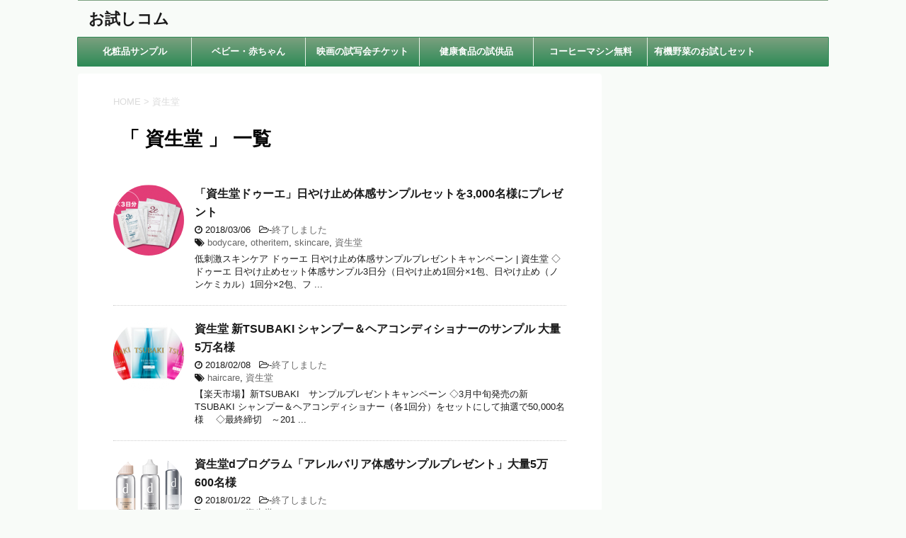

--- FILE ---
content_type: text/html; charset=UTF-8
request_url: http://otame4.com/tag/shiseido/
body_size: 18192
content:
<!DOCTYPE html>
<!--[if lt IE 7]>
<html class="ie6" lang="ja"> <![endif]-->
<!--[if IE 7]>
<html class="i7" lang="ja"> <![endif]-->
<!--[if IE 8]>
<html class="ie" lang="ja"> <![endif]-->
<!--[if gt IE 8]><!-->
<html lang="ja">
	<!--<![endif]-->
	<head prefix="og: http://ogp.me/ns# fb: http://ogp.me/ns/fb# article: http://ogp.me/ns/article#">
		<meta charset="UTF-8" >
		<meta name="viewport" content="width=device-width,initial-scale=1.0,user-scalable=no">
		<meta name="format-detection" content="telephone=no" >
		
					<meta name="robots" content="noindex,follow">
		
		<link rel="alternate" type="application/rss+xml" title="お試しコム RSS Feed" href="http://otame4.com/feed/" />
		<link rel="pingback" href="http://otame4.com/xmlrpc.php" >
		<!--[if lt IE 9]>
		<script src="http://css3-mediaqueries-js.googlecode.com/svn/trunk/css3-mediaqueries.js"></script>
		<script src="http://otame4.com/wp-content/themes/stingerplus2/js/html5shiv.js"></script>
		<![endif]-->
				<meta name='robots' content='max-image-preview:large' />
<title>資生堂 - お試しコム</title>
<link rel='dns-prefetch' href='//www.google.com' />
<link rel='dns-prefetch' href='//ajax.googleapis.com' />
<link rel='dns-prefetch' href='//fonts.googleapis.com' />
<script type="text/javascript">
window._wpemojiSettings = {"baseUrl":"https:\/\/s.w.org\/images\/core\/emoji\/14.0.0\/72x72\/","ext":".png","svgUrl":"https:\/\/s.w.org\/images\/core\/emoji\/14.0.0\/svg\/","svgExt":".svg","source":{"concatemoji":"http:\/\/otame4.com\/wp-includes\/js\/wp-emoji-release.min.js?ver=6.2.8"}};
/*! This file is auto-generated */
!function(e,a,t){var n,r,o,i=a.createElement("canvas"),p=i.getContext&&i.getContext("2d");function s(e,t){p.clearRect(0,0,i.width,i.height),p.fillText(e,0,0);e=i.toDataURL();return p.clearRect(0,0,i.width,i.height),p.fillText(t,0,0),e===i.toDataURL()}function c(e){var t=a.createElement("script");t.src=e,t.defer=t.type="text/javascript",a.getElementsByTagName("head")[0].appendChild(t)}for(o=Array("flag","emoji"),t.supports={everything:!0,everythingExceptFlag:!0},r=0;r<o.length;r++)t.supports[o[r]]=function(e){if(p&&p.fillText)switch(p.textBaseline="top",p.font="600 32px Arial",e){case"flag":return s("\ud83c\udff3\ufe0f\u200d\u26a7\ufe0f","\ud83c\udff3\ufe0f\u200b\u26a7\ufe0f")?!1:!s("\ud83c\uddfa\ud83c\uddf3","\ud83c\uddfa\u200b\ud83c\uddf3")&&!s("\ud83c\udff4\udb40\udc67\udb40\udc62\udb40\udc65\udb40\udc6e\udb40\udc67\udb40\udc7f","\ud83c\udff4\u200b\udb40\udc67\u200b\udb40\udc62\u200b\udb40\udc65\u200b\udb40\udc6e\u200b\udb40\udc67\u200b\udb40\udc7f");case"emoji":return!s("\ud83e\udef1\ud83c\udffb\u200d\ud83e\udef2\ud83c\udfff","\ud83e\udef1\ud83c\udffb\u200b\ud83e\udef2\ud83c\udfff")}return!1}(o[r]),t.supports.everything=t.supports.everything&&t.supports[o[r]],"flag"!==o[r]&&(t.supports.everythingExceptFlag=t.supports.everythingExceptFlag&&t.supports[o[r]]);t.supports.everythingExceptFlag=t.supports.everythingExceptFlag&&!t.supports.flag,t.DOMReady=!1,t.readyCallback=function(){t.DOMReady=!0},t.supports.everything||(n=function(){t.readyCallback()},a.addEventListener?(a.addEventListener("DOMContentLoaded",n,!1),e.addEventListener("load",n,!1)):(e.attachEvent("onload",n),a.attachEvent("onreadystatechange",function(){"complete"===a.readyState&&t.readyCallback()})),(e=t.source||{}).concatemoji?c(e.concatemoji):e.wpemoji&&e.twemoji&&(c(e.twemoji),c(e.wpemoji)))}(window,document,window._wpemojiSettings);
</script>
<style type="text/css">
img.wp-smiley,
img.emoji {
	display: inline !important;
	border: none !important;
	box-shadow: none !important;
	height: 1em !important;
	width: 1em !important;
	margin: 0 0.07em !important;
	vertical-align: -0.1em !important;
	background: none !important;
	padding: 0 !important;
}
</style>
	<link rel='stylesheet' id='wp-block-library-css' href='http://otame4.com/wp-includes/css/dist/block-library/style.min.css?ver=6.2.8' type='text/css' media='all' />
<link rel='stylesheet' id='classic-theme-styles-css' href='http://otame4.com/wp-includes/css/classic-themes.min.css?ver=6.2.8' type='text/css' media='all' />
<style id='global-styles-inline-css' type='text/css'>
body{--wp--preset--color--black: #000000;--wp--preset--color--cyan-bluish-gray: #abb8c3;--wp--preset--color--white: #ffffff;--wp--preset--color--pale-pink: #f78da7;--wp--preset--color--vivid-red: #cf2e2e;--wp--preset--color--luminous-vivid-orange: #ff6900;--wp--preset--color--luminous-vivid-amber: #fcb900;--wp--preset--color--light-green-cyan: #7bdcb5;--wp--preset--color--vivid-green-cyan: #00d084;--wp--preset--color--pale-cyan-blue: #8ed1fc;--wp--preset--color--vivid-cyan-blue: #0693e3;--wp--preset--color--vivid-purple: #9b51e0;--wp--preset--gradient--vivid-cyan-blue-to-vivid-purple: linear-gradient(135deg,rgba(6,147,227,1) 0%,rgb(155,81,224) 100%);--wp--preset--gradient--light-green-cyan-to-vivid-green-cyan: linear-gradient(135deg,rgb(122,220,180) 0%,rgb(0,208,130) 100%);--wp--preset--gradient--luminous-vivid-amber-to-luminous-vivid-orange: linear-gradient(135deg,rgba(252,185,0,1) 0%,rgba(255,105,0,1) 100%);--wp--preset--gradient--luminous-vivid-orange-to-vivid-red: linear-gradient(135deg,rgba(255,105,0,1) 0%,rgb(207,46,46) 100%);--wp--preset--gradient--very-light-gray-to-cyan-bluish-gray: linear-gradient(135deg,rgb(238,238,238) 0%,rgb(169,184,195) 100%);--wp--preset--gradient--cool-to-warm-spectrum: linear-gradient(135deg,rgb(74,234,220) 0%,rgb(151,120,209) 20%,rgb(207,42,186) 40%,rgb(238,44,130) 60%,rgb(251,105,98) 80%,rgb(254,248,76) 100%);--wp--preset--gradient--blush-light-purple: linear-gradient(135deg,rgb(255,206,236) 0%,rgb(152,150,240) 100%);--wp--preset--gradient--blush-bordeaux: linear-gradient(135deg,rgb(254,205,165) 0%,rgb(254,45,45) 50%,rgb(107,0,62) 100%);--wp--preset--gradient--luminous-dusk: linear-gradient(135deg,rgb(255,203,112) 0%,rgb(199,81,192) 50%,rgb(65,88,208) 100%);--wp--preset--gradient--pale-ocean: linear-gradient(135deg,rgb(255,245,203) 0%,rgb(182,227,212) 50%,rgb(51,167,181) 100%);--wp--preset--gradient--electric-grass: linear-gradient(135deg,rgb(202,248,128) 0%,rgb(113,206,126) 100%);--wp--preset--gradient--midnight: linear-gradient(135deg,rgb(2,3,129) 0%,rgb(40,116,252) 100%);--wp--preset--duotone--dark-grayscale: url('#wp-duotone-dark-grayscale');--wp--preset--duotone--grayscale: url('#wp-duotone-grayscale');--wp--preset--duotone--purple-yellow: url('#wp-duotone-purple-yellow');--wp--preset--duotone--blue-red: url('#wp-duotone-blue-red');--wp--preset--duotone--midnight: url('#wp-duotone-midnight');--wp--preset--duotone--magenta-yellow: url('#wp-duotone-magenta-yellow');--wp--preset--duotone--purple-green: url('#wp-duotone-purple-green');--wp--preset--duotone--blue-orange: url('#wp-duotone-blue-orange');--wp--preset--font-size--small: 13px;--wp--preset--font-size--medium: 20px;--wp--preset--font-size--large: 36px;--wp--preset--font-size--x-large: 42px;--wp--preset--spacing--20: 0.44rem;--wp--preset--spacing--30: 0.67rem;--wp--preset--spacing--40: 1rem;--wp--preset--spacing--50: 1.5rem;--wp--preset--spacing--60: 2.25rem;--wp--preset--spacing--70: 3.38rem;--wp--preset--spacing--80: 5.06rem;--wp--preset--shadow--natural: 6px 6px 9px rgba(0, 0, 0, 0.2);--wp--preset--shadow--deep: 12px 12px 50px rgba(0, 0, 0, 0.4);--wp--preset--shadow--sharp: 6px 6px 0px rgba(0, 0, 0, 0.2);--wp--preset--shadow--outlined: 6px 6px 0px -3px rgba(255, 255, 255, 1), 6px 6px rgba(0, 0, 0, 1);--wp--preset--shadow--crisp: 6px 6px 0px rgba(0, 0, 0, 1);}:where(.is-layout-flex){gap: 0.5em;}body .is-layout-flow > .alignleft{float: left;margin-inline-start: 0;margin-inline-end: 2em;}body .is-layout-flow > .alignright{float: right;margin-inline-start: 2em;margin-inline-end: 0;}body .is-layout-flow > .aligncenter{margin-left: auto !important;margin-right: auto !important;}body .is-layout-constrained > .alignleft{float: left;margin-inline-start: 0;margin-inline-end: 2em;}body .is-layout-constrained > .alignright{float: right;margin-inline-start: 2em;margin-inline-end: 0;}body .is-layout-constrained > .aligncenter{margin-left: auto !important;margin-right: auto !important;}body .is-layout-constrained > :where(:not(.alignleft):not(.alignright):not(.alignfull)){max-width: var(--wp--style--global--content-size);margin-left: auto !important;margin-right: auto !important;}body .is-layout-constrained > .alignwide{max-width: var(--wp--style--global--wide-size);}body .is-layout-flex{display: flex;}body .is-layout-flex{flex-wrap: wrap;align-items: center;}body .is-layout-flex > *{margin: 0;}:where(.wp-block-columns.is-layout-flex){gap: 2em;}.has-black-color{color: var(--wp--preset--color--black) !important;}.has-cyan-bluish-gray-color{color: var(--wp--preset--color--cyan-bluish-gray) !important;}.has-white-color{color: var(--wp--preset--color--white) !important;}.has-pale-pink-color{color: var(--wp--preset--color--pale-pink) !important;}.has-vivid-red-color{color: var(--wp--preset--color--vivid-red) !important;}.has-luminous-vivid-orange-color{color: var(--wp--preset--color--luminous-vivid-orange) !important;}.has-luminous-vivid-amber-color{color: var(--wp--preset--color--luminous-vivid-amber) !important;}.has-light-green-cyan-color{color: var(--wp--preset--color--light-green-cyan) !important;}.has-vivid-green-cyan-color{color: var(--wp--preset--color--vivid-green-cyan) !important;}.has-pale-cyan-blue-color{color: var(--wp--preset--color--pale-cyan-blue) !important;}.has-vivid-cyan-blue-color{color: var(--wp--preset--color--vivid-cyan-blue) !important;}.has-vivid-purple-color{color: var(--wp--preset--color--vivid-purple) !important;}.has-black-background-color{background-color: var(--wp--preset--color--black) !important;}.has-cyan-bluish-gray-background-color{background-color: var(--wp--preset--color--cyan-bluish-gray) !important;}.has-white-background-color{background-color: var(--wp--preset--color--white) !important;}.has-pale-pink-background-color{background-color: var(--wp--preset--color--pale-pink) !important;}.has-vivid-red-background-color{background-color: var(--wp--preset--color--vivid-red) !important;}.has-luminous-vivid-orange-background-color{background-color: var(--wp--preset--color--luminous-vivid-orange) !important;}.has-luminous-vivid-amber-background-color{background-color: var(--wp--preset--color--luminous-vivid-amber) !important;}.has-light-green-cyan-background-color{background-color: var(--wp--preset--color--light-green-cyan) !important;}.has-vivid-green-cyan-background-color{background-color: var(--wp--preset--color--vivid-green-cyan) !important;}.has-pale-cyan-blue-background-color{background-color: var(--wp--preset--color--pale-cyan-blue) !important;}.has-vivid-cyan-blue-background-color{background-color: var(--wp--preset--color--vivid-cyan-blue) !important;}.has-vivid-purple-background-color{background-color: var(--wp--preset--color--vivid-purple) !important;}.has-black-border-color{border-color: var(--wp--preset--color--black) !important;}.has-cyan-bluish-gray-border-color{border-color: var(--wp--preset--color--cyan-bluish-gray) !important;}.has-white-border-color{border-color: var(--wp--preset--color--white) !important;}.has-pale-pink-border-color{border-color: var(--wp--preset--color--pale-pink) !important;}.has-vivid-red-border-color{border-color: var(--wp--preset--color--vivid-red) !important;}.has-luminous-vivid-orange-border-color{border-color: var(--wp--preset--color--luminous-vivid-orange) !important;}.has-luminous-vivid-amber-border-color{border-color: var(--wp--preset--color--luminous-vivid-amber) !important;}.has-light-green-cyan-border-color{border-color: var(--wp--preset--color--light-green-cyan) !important;}.has-vivid-green-cyan-border-color{border-color: var(--wp--preset--color--vivid-green-cyan) !important;}.has-pale-cyan-blue-border-color{border-color: var(--wp--preset--color--pale-cyan-blue) !important;}.has-vivid-cyan-blue-border-color{border-color: var(--wp--preset--color--vivid-cyan-blue) !important;}.has-vivid-purple-border-color{border-color: var(--wp--preset--color--vivid-purple) !important;}.has-vivid-cyan-blue-to-vivid-purple-gradient-background{background: var(--wp--preset--gradient--vivid-cyan-blue-to-vivid-purple) !important;}.has-light-green-cyan-to-vivid-green-cyan-gradient-background{background: var(--wp--preset--gradient--light-green-cyan-to-vivid-green-cyan) !important;}.has-luminous-vivid-amber-to-luminous-vivid-orange-gradient-background{background: var(--wp--preset--gradient--luminous-vivid-amber-to-luminous-vivid-orange) !important;}.has-luminous-vivid-orange-to-vivid-red-gradient-background{background: var(--wp--preset--gradient--luminous-vivid-orange-to-vivid-red) !important;}.has-very-light-gray-to-cyan-bluish-gray-gradient-background{background: var(--wp--preset--gradient--very-light-gray-to-cyan-bluish-gray) !important;}.has-cool-to-warm-spectrum-gradient-background{background: var(--wp--preset--gradient--cool-to-warm-spectrum) !important;}.has-blush-light-purple-gradient-background{background: var(--wp--preset--gradient--blush-light-purple) !important;}.has-blush-bordeaux-gradient-background{background: var(--wp--preset--gradient--blush-bordeaux) !important;}.has-luminous-dusk-gradient-background{background: var(--wp--preset--gradient--luminous-dusk) !important;}.has-pale-ocean-gradient-background{background: var(--wp--preset--gradient--pale-ocean) !important;}.has-electric-grass-gradient-background{background: var(--wp--preset--gradient--electric-grass) !important;}.has-midnight-gradient-background{background: var(--wp--preset--gradient--midnight) !important;}.has-small-font-size{font-size: var(--wp--preset--font-size--small) !important;}.has-medium-font-size{font-size: var(--wp--preset--font-size--medium) !important;}.has-large-font-size{font-size: var(--wp--preset--font-size--large) !important;}.has-x-large-font-size{font-size: var(--wp--preset--font-size--x-large) !important;}
.wp-block-navigation a:where(:not(.wp-element-button)){color: inherit;}
:where(.wp-block-columns.is-layout-flex){gap: 2em;}
.wp-block-pullquote{font-size: 1.5em;line-height: 1.6;}
</style>
<link rel='stylesheet' id='contact-form-7-css' href='http://otame4.com/wp-content/plugins/contact-form-7/includes/css/styles.css?ver=5.7.5.1' type='text/css' media='all' />
<link rel='stylesheet' id='toc-screen-css' href='http://otame4.com/wp-content/plugins/table-of-contents-plus/screen.min.css?ver=2302' type='text/css' media='all' />
<style id='toc-screen-inline-css' type='text/css'>
div#toc_container ul li {font-size: 100%;}
</style>
<link rel='stylesheet' id='parent-style-css' href='http://otame4.com/wp-content/themes/stingerplus2/style.css?ver=6.2.8' type='text/css' media='all' />
<link rel='stylesheet' id='fonts-googleapis-montserrat-css' href='https://fonts.googleapis.com/css?family=Montserrat%3A400&#038;ver=6.2.8' type='text/css' media='all' />
<link rel='stylesheet' id='fonts-googleapis-custom-css' href='https://fonts.googleapis.com/css?family=PT+Sans+Caption&#038;ver=6.2.8' type='text/css' media='all' />
<link rel='stylesheet' id='normalize-css' href='http://otame4.com/wp-content/themes/stingerplus2/css/normalize.css?ver=1.5.9' type='text/css' media='all' />
<link rel='stylesheet' id='font-awesome-css' href='http://otame4.com/wp-content/themes/stingerplus2/css/fontawesome/css/font-awesome.min.css?ver=4.7.0' type='text/css' media='all' />
<link rel='stylesheet' id='style-css' href='http://otame4.com/wp-content/themes/stingerplus2-child/style.css?ver=6.2.8' type='text/css' media='all' />
<link rel='stylesheet' id='single2-css' href='http://otame4.com/wp-content/themes/stingerplus2/st-kanricss.php' type='text/css' media='all' />
<script type='text/javascript' src='//ajax.googleapis.com/ajax/libs/jquery/1.11.3/jquery.min.js?ver=1.11.3' id='jquery-js'></script>
<script type='text/javascript' src='http://otame4.com/wp-content/plugins/google-analyticator/external-tracking.min.js?ver=6.5.7' id='ga-external-tracking-js'></script>
<link rel="https://api.w.org/" href="http://otame4.com/wp-json/" /><link rel="alternate" type="application/json" href="http://otame4.com/wp-json/wp/v2/tags/43" />		<style type="text/css">
			
/*グループ1
------------------------------------------------------------*/



/*縦一行目のセル*/
table tr td:first-child {
			}

/*横一行目のセル*/
table tr:first-child {
			}



/*TOC+*/
#toc_container {
	
	}



/*マル数字olタグ*/


.post .maruno ol li:before {
		}

/*チェックulタグ*/


.post .maruck ul li:before {
		}

/*Webアイコン*/





/*スライドショー矢印非表示*/

/*サイト上部のボーダー色*/
			#headbox {
			border-top: 1px solid #7ba07f;
		}
	
/*ヘッダーの背景色*/
		#headbox {
							background-color: transparent;
							
					background: none;
										}

		
/*サイトの背景色*/

/*ヘッダー下からの背景色*/
#content-w {
                   
	}

/*メインコンテンツのテキスト色*/
.post > * {
	color: ;
}

input, textarea {
	color: #000;
}

/*メインコンテンツのリンク色*/

a, 
.no-thumbitiran h3 a, 
.no-thumbitiran h5 a {
	color: #00008b;
}
/*サイドのテキスト色*/
#side aside > *,
#side li.cat-item a,
#side aside .kanren .clearfix dd h5 a,
#side aside .kanren .clearfix dd p {
	color: ;
}

/*メインコンテンツの背景色*/
main {
	background: #ffffff;
}

/*メイン背景色の透過*/


/*ブログタイトル*/

header .sitename a {
	color: #1a1a1a;
}

/* メニュー */
nav li a {
	color: #1a1a1a;
}

/*ページトップ*/
#page-top a {
	background: #7ba07f;
}


/*キャプション */

header h1 {
	color: #1a1a1a;
}

header .descr {
	color: #1a1a1a;
}

/* アコーディオン */
#s-navi dt.trigger .op {
	background: #7ba07f;
	color: #e6f2e6;
}

/*アコーディオンメニュー内背景色*/
#s-navi dd.acordion_tree {
			background: #7ba07f;
	}

/*追加ボタン1*/
#s-navi dt.trigger .op-st {
			background: #7CB342;
				color: #8fc25a;
	}

/*追加ボタン2*/
#s-navi dt.trigger .op-st2 {
			background: #7CB342;
				color: #8fc25a;
	}

.acordion_tree li a {
	color: #1a1a1a;
}


/*スマホフッターメニュー*/
#st-footermenubox a {
	color: #000; 
}


/* サイド見出し */
aside h4 {
	color: #1a1a1a;
}

/* スマホメニュー文字 */
.acordion_tree ul.menu li a, 
.acordion_tree ul.menu li {
	color: #ffffff;
}

.acordion_tree ul.menu li {
	border-bottom-color: #ffffff;
}

/*グループ2
------------------------------------------------------------*/
/*Webフォント*/







/* 投稿日時・ぱんくず・タグ */
#breadcrumb, #breadcrumb div a, div#breadcrumb a, .blogbox p, .tagst, #breadcrumb ol li a, #breadcrumb ol li {
	color: #dbdbdb;
}

/* 記事タイトル */


	.entry-title, .post .entry-title {
		color: #000000;
					background-color: transparent;
						
				background: none;
						}


	.entry-title, .post .entry-title {
		padding-left:10px;
	}

	.entry-title, .post .entry-title {
		padding-top:5px;
		padding-bottom:5px;
	}





	.entry-title, .post .entry-title {
		padding-left:10px!important;
	}

	.entry-title, .post .entry-title {
		padding-top:5px!important;
		padding-bottom:5px!important;
	}

/* h2 */


	h2 {
		color: #ffffff;
					/*Other Browser*/
			background: #2e8b57;
			/* Android4.1 - 4.3 */
			background: url(""), -webkit-linear-gradient(top,  #2e8b57 0%,#2e8b57 100%);

			/* IE10+, FF16+, Chrome26+ */
			background: url(""), linear-gradient(to bottom,  #2e8b57 0%,#2e8b57 100%);
		
									border-top: 2px solid #2e8b57;
				border-bottom: 1px solid #2e8b57;
						}

	

	h2 {
		padding-left:20px!important;
	}

	h2 {
		padding-top:10px!important;
		padding-bottom:10px!important;
	}

/*h3小見出し*/


	.post h3:not(.rankh3):not(#reply-title) {
		color: #2e8b57;
		border-bottom-color: ;
	
		
		
					background-color: transparent;
			}


	.post h3:not(.rankh3):not(#reply-title) {
		padding-left:40px!important;
	}

	.post h3:not(.rankh3):not(#reply-title) {
		padding-top:10px!important;
		padding-bottom:10px!important;
	}

/*h4*/
    .post h4:not(.rankh4):not(.point) {
                color: #000000;
                    background-color: #f0f7e9;
            
            
            
                    padding-left:20px;
            
                    padding-top:10px;
            padding-bottom:10px;
            
            }
/* サイド見出し */
aside h4, #side aside h4 {
	color: #2e8b57;
}

/*h5*/
    .post h5:not(.rankh5):not(.point):not(.st-cardbox-t):not(.popular-t):not(.kanren-t) {
				color: #2e8b57;
					background-color: transparent;
			
			
			
			
					padding-top:10px!important;
			padding-bottom:10px!important;
			
			}

/* タグクラウド */
.tagcloud a {
	border-color: #2e8b57;
	color: #2e8b57;
}

/* NEW ENTRY & 関連記事 */
.post h4:not(.rankh4).point, 
.cat-itiran p.point,
.n-entry-t {
	border-bottom-color: #2e8b57;
}

.post h4:not(.rankh4) .point-in, 
.cat-itiran p.point .point-in,
.n-entry {
	background-color: #2e8b57;
	color: #ffffff;
}

/* カテゴリ */
.catname {
	background: #e6f2e6;
	color:#000000;
}

.post .st-catgroup a {
	color: #000000;
}

/*グループ4
------------------------------------------------------------*/
/* RSSボタン */
.rssbox a {
	background-color: #2e8b57;
}

/* SNSボタン */


.inyoumodoki, .post blockquote {
	background-color: #f3f3f3;
	border-left-color: #f3f3f3;
}

/*フリーボックスウィジェット
------------------------------------------------------------*/
/* ボックス */
.freebox {
	border-top-color: #7ba07f;
	background: #f0f7e9;
}

/* 見出し */
.p-entry-f {
	background: #7ba07f;
	color: #ffffff;
}

/* エリア内テキスト */

/*お知らせ
------------------------------------------------------------*/
/*お知らせバーの背景色*/
#topnews-box div.rss-bar {
			border-color: #7ba07f;
	}

#topnews-box div.rss-bar {
	color: #2e8b57;

	/*Other Browser*/
	background: #e6f2e6;
	/*For Old WebKit*/
	background: -webkit-linear-gradient( #e6f2e6 0%, #e6f2e6 100% );
	/*For Modern Browser*/
	background: linear-gradient( #e6f2e6 0%, #e6f2e6 100% );
}

/*お知らせ日付の文字色*/
#topnews-box dt {
	color: #2e8b57;
}

#topnews-box div dl dd a {
	color: #000000;
}

#topnews-box dd {
	border-bottom-color: #000000;
}

#topnews-box {
			background-color:transparent!important;
	}

/*追加カラー
------------------------------------------------------------*/
/*フッター*/
footer > *,
footer a,
#footer .copyr,  
#footer .copyr a, 
#footer .copy,  
#footer .copy a {
	}

footer .footermenust li {
	border-right-color:  !important;
}

/*フッター背景色*/
	#footer {
					background-color: transparent;
						
				background: none;
						            
           					max-width: 1030px; /*padding 15pxあり*/
			}

	
/*任意の人気記事
------------------------------------------------------------*/

.post .p-entry, #side .p-entry, .home-post .p-entry {
	background: #2e8b57;
	color: #ffffff;
}

.pop-box, .nowhits .pop-box, .nowhits-eye .pop-box {
	border-top-color: #2e8b57;
	background: #fffeed;
}

.kanren.pop-box .clearfix dd h5 a, 
.kanren.pop-box .clearfix dd p,
.kanren.pop-box .clearfix dd p a, 
.kanren.pop-box .clearfix dd p span, 
.kanren.pop-box .clearfix dd > *,
.kanren.pop-box h5 a, 
.kanren.pop-box div p,
.kanren.pop-box div p a, 
.kanren.pop-box div p span, 
.kanren.pop-box div > *
{
	color: !important;
}

	.poprank-no2, .poprank-no {
		display: none;
	}


/*ウィジェット問合せボタン*/

.st-formbtn {
	
	
			/*Other Browser*/
		background: #7ba07f;
	}

.st-formbtn .st-originalbtn-r {
	border-left-color: #ffffff;
}

a.st-formbtnlink {
	color: #ffffff;
}

/*ウィジェットオリジナルボタン*/

.st-originalbtn {
	
	
			/*Other Browser*/
		background: #7ba07f;
	}

.st-originalbtn .st-originalbtn-r {
	border-left-color: #ffffff;
}

a.st-originallink {
	color: #ffffff;
}

/*ミドルメニュー（ヘッダーメニュー連動）
------------------------------------------------------------*/
.st-middle-menu {
			color: #ffffff;
				/*Other Browser*/
		background: #2e8b57;
				border-top-color: #e6f2e6;
		border-left-color: #e6f2e6;
	}

.st-middle-menu .menu li a{
			color: #ffffff;
				border-bottom-color: #e6f2e6;
		border-right-color: #e6f2e6;
					font-weight:bold;
	}

/*固定ページサイドメニュー
------------------------------------------------------------*/
/*背景色*/
#sidebg {
	background: #e6f2e6;

	}


	/*liタグの階層*/
	#side aside .st-pagelists ul li:not(.sub-menu) {
					border-top-color: #2e8b57;
		
					border-left-color: #2e8b57;
			border-right-color: #2e8b57;
			}

	#side aside .st-pagelists ul .sub-menu li {
		border: none;
	}

	#side aside .st-pagelists ul li:last-child {
					border-bottom: 1px solid #2e8b57;
			}

	#side aside .st-pagelists ul .sub-menu li:first-child {
					border-top: 1px solid #2e8b57;
			}

	#side aside .st-pagelists ul li li:last-child {
		border: none;
	}

	#side aside .st-pagelists ul .sub-menu .sub-menu li {
		border: none;
	}
	
	#side aside .st-pagelists ul li a {
		color: #ffffff;
					/*Other Browser*/
			background: #2e8b57;
			/* Android4.1 - 4.3 */
			background: url(""), -webkit-linear-gradient(top,  #7ba07f 0%,#2e8b57 100%);

			/* IE10+, FF16+, Chrome26+ */
			background: url(""), linear-gradient(to bottom,  #7ba07f 0%,#2e8b57 100%);
	
			}

			#side aside .st-pagelists ul li a {
			font-weight:bold;
		}
		#side aside .st-pagelists ul li li a {
			font-weight:normal;
		}
	
	#side aside .st-pagelists .sub-menu a {
					border-bottom-color: #7ba07f;
				color: #7ba07f;
	}

	#side aside .st-pagelists .sub-menu .sub-menu li:last-child {
		border-bottom: 1px solid #7ba07f;
	}

	#side aside .st-pagelists .sub-menu li .sub-menu a,
	#side aside .st-pagelists .sub-menu li .sub-menu .sub-menu li a {
		color: #7ba07f;
	}



	#side aside .st-pagelists ul li a {
		padding-left:15px;
	}

	#side aside .st-pagelists ul li a {
		padding-top:8px;
		padding-bottom:8px;
	}

/*Webアイコン*/


/*コンタクトフォーム7送信ボタン*/
.wpcf7-submit {
	background: #2e8b57;
	color: #ffffff;
}

/* メイン画像背景色 */


/*media Queries タブレットサイズ（959px以下）
----------------------------------------------------*/
@media only screen and (max-width: 959px) {

	/*-- ここまで --*/
}

/*media Queries タブレットサイズ以下
----------------------------------------------------*/
@media only screen and (min-width: 600px) {

}

/*media Queries タブレットサイズ（600px～959px）のみで適応したいCSS -タブレットのみ
---------------------------------------------------------------------------------------------------*/
@media only screen and (min-width: 600px) and (max-width: 959px) {

	
/*-- ここまで --*/
}


/*media Queries PCサイズ
----------------------------------------------------*/
@media only screen and (min-width: 960px) {

	

	
	/*ヘッダーの背景色*/
	
	/*メインコンテンツのボーダー*/
	
	
	/* スライドショー横並び */
	
	/*wrapperに背景がある場合*/
	
	/*メニュー*/
	#st-menuwide {
			border-top-color: #2e8b57;
		border-bottom-color: #2e8b57;
				border-left-color: #2e8b57;
		border-right-color: #2e8b57;
	
			/*Other Browser*/
		background: #2e8b57;
		/* Android4.1 - 4.3 */
		background: url(""), -webkit-linear-gradient(top,  #7ba07f 0%,#2e8b57 100%);

		/* IE10+, FF16+, Chrome26+ */
		background: url(""), linear-gradient(to bottom,  #7ba07f 0%,#2e8b57 100%);
		}

	

	header .smanone ul.menu li, 
	header nav.st5 ul.menu  li,
	header nav.st5 ul.menu  li,
	header #st-menuwide div.menu li,
	header #st-menuwide nav.menu li
	{
			border-right-color: #e6f2e6;
		}

	header .smanone ul.menu li, 
	header nav.st5 ul.menu  li,
	header #st-menuwide div.menu li,
	header #st-menuwide nav.menu li {
		border-right-color: #e6f2e6;
	}

	header .smanone ul.menu li a, 
	header nav.st5 ul.menu  li a,
	header #st-menuwide div.menu li a,
	header #st-menuwide nav.menu li a {
		color: #ffffff;
	}

			header .smanone ul.menu li a, 
		header nav.st5 ul.menu  li a,
		header #st-menuwide div.menu li a,
		header #st-menuwide nav.menu li a  {
			font-weight:bold;
		}
		header .smanone ul.menu li li a, 
		header nav.st5 ul.menu  li li a,
		header #st-menuwide div.menu li a,
		header #st-menuwide nav.menu li a  {
			font-weight:normal;
		}
	
	header .smanone ul.menu li li a {
		background: #2e8b57;
		border-top-color: #2e8b57;

	}

	/*メニューの上下のパディング*/
		

	/*ヘッダーウィジェット*/
	header .headbox .textwidget {
		background: #f0f7e9;
		color: #000000;
	}

	/*ヘッダーの電話番号とリンク色*/
	.head-telno a, #header-r .footermenust a {
		color: #000000;
	}

	#header-r .footermenust li {
		border-right-color: #000000;
	}

	/*トップ用おすすめタイトル*/
	.nowhits .pop-box {
		border-top-color: #2e8b57;
	}

	/*記事エリアを広げる*/
	
	/*記事タイトル*/
	.entry-title, .post .entry-title {
		color: #000000;
							
			}

/*-- ここまで --*/
}
		</style>
		<link rel="shortcut icon" href="http://otame4.com/wp-content/uploads/2017/02/102611831fd5d068719359ff3c8cb53e.png" >
<link rel="apple-touch-icon-precomposed" href="http://otame4.com/wp-content/uploads/2017/02/102611831fd5d068719359ff3c8cb53e.png" />
<style type="text/css" id="custom-background-css">
body.custom-background { background-color: #f8fbf8; }
</style>
	<style type="text/css">.grecaptcha-badge{visibility:hidden;}</style><link rel="icon" href="http://otame4.com/wp-content/uploads/2016/06/cropped-a1620_000869_m-2-32x32.jpg" sizes="32x32" />
<link rel="icon" href="http://otame4.com/wp-content/uploads/2016/06/cropped-a1620_000869_m-2-192x192.jpg" sizes="192x192" />
<link rel="apple-touch-icon" href="http://otame4.com/wp-content/uploads/2016/06/cropped-a1620_000869_m-2-180x180.jpg" />
<meta name="msapplication-TileImage" content="http://otame4.com/wp-content/uploads/2016/06/cropped-a1620_000869_m-2-270x270.jpg" />
<!-- Google Analytics Tracking by Google Analyticator 6.5.7 -->
<script type="text/javascript">
    var analyticsFileTypes = [];
    var analyticsSnippet = 'disabled';
    var analyticsEventTracking = 'enabled';
</script>
<script type="text/javascript">
	(function(i,s,o,g,r,a,m){i['GoogleAnalyticsObject']=r;i[r]=i[r]||function(){
	(i[r].q=i[r].q||[]).push(arguments)},i[r].l=1*new Date();a=s.createElement(o),
	m=s.getElementsByTagName(o)[0];a.async=1;a.src=g;m.parentNode.insertBefore(a,m)
	})(window,document,'script','//www.google-analytics.com/analytics.js','ga');
	ga('create', 'UA-6583795-43', 'auto');
 
	ga('send', 'pageview');
</script>
						

		
<script src="//accaii.com/otame4/script.js" async></script><noscript><img src="//accaii.com/otame4/script?guid=on"></noscript>


<script async src="//pagead2.googlesyndication.com/pagead/js/adsbygoogle.js"></script>
<script>
     (adsbygoogle = window.adsbygoogle || []).push({
          google_ad_client: "ca-pub-9021227900091880",
          enable_page_level_ads: true
     });
</script>



<script type="text/javascript" language="javascript">
    var vc_pid = "884892496";
</script><script type="text/javascript" src="//aml.valuecommerce.com/vcdal.js" async></script>	</head>
	<body class="archive tag tag-shiseido tag-43 custom-background not-front-page" >
				<div id="st-ami">
				<div id="wrapper" class="">
				<div id="wrapper-in">
					<header id="">
						<div id="headbox-bg">
							<div class="clearfix" id="headbox">
										<nav id="s-navi" class="pcnone">
			<dl class="acordion">
				<dt class="trigger">
					<p><span class="op"><i class="fa fa-bars"></i></span></p>

				</dt>

				<dd class="acordion_tree">


										<div class="menu-header-container"><ul id="menu-header" class="menu"><li id="menu-item-1025" class="menu-item menu-item-type-post_type menu-item-object-page menu-item-has-children menu-item-1025"><a href="http://otame4.com/cosme/">化粧品サンプル</a>
<ul class="sub-menu">
	<li id="menu-item-2235" class="menu-item menu-item-type-post_type menu-item-object-page menu-item-2235"><a href="http://otame4.com/cosme/sample/">コスメサンプル</a></li>
	<li id="menu-item-2234" class="menu-item menu-item-type-post_type menu-item-object-page menu-item-2234"><a href="http://otame4.com/cosme/monitor/">化粧品モニター</a></li>
	<li id="menu-item-2233" class="menu-item menu-item-type-post_type menu-item-object-page menu-item-2233"><a href="http://otame4.com/cosme/trial/">コスメトライアル</a></li>
</ul>
</li>
<li id="menu-item-2236" class="menu-item menu-item-type-post_type menu-item-object-page menu-item-has-children menu-item-2236"><a href="http://otame4.com/baby/">ベビー・赤ちゃん</a>
<ul class="sub-menu">
	<li id="menu-item-2237" class="menu-item menu-item-type-post_type menu-item-object-page menu-item-2237"><a href="http://otame4.com/baby/diaper/">紙おむつのサンプル</a></li>
	<li id="menu-item-2238" class="menu-item menu-item-type-post_type menu-item-object-page menu-item-2238"><a href="http://otame4.com/baby/milk/">粉ミルクの試供品</a></li>
</ul>
</li>
<li id="menu-item-2244" class="menu-item menu-item-type-post_type menu-item-object-page menu-item-2244"><a href="http://otame4.com/preview-of-film/">映画の試写会チケット</a></li>
<li id="menu-item-2240" class="menu-item menu-item-type-post_type menu-item-object-page menu-item-has-children menu-item-2240"><a href="http://otame4.com/healthy-supplement/">健康食品の試供品</a>
<ul class="sub-menu">
	<li id="menu-item-2245" class="menu-item menu-item-type-post_type menu-item-object-page menu-item-2245"><a href="http://otame4.com/nyuyokuzai/">入浴剤のお試しサンプル</a></li>
</ul>
</li>
<li id="menu-item-2241" class="menu-item menu-item-type-post_type menu-item-object-page menu-item-has-children menu-item-2241"><a href="http://otame4.com/coffee-machine/">コーヒーマシン無料</a>
<ul class="sub-menu">
	<li id="menu-item-2239" class="menu-item menu-item-type-post_type menu-item-object-page menu-item-2239"><a href="http://otame4.com/nhk-english/">無料で英語・英会話</a></li>
</ul>
</li>
<li id="menu-item-2243" class="menu-item menu-item-type-post_type menu-item-object-page menu-item-has-children menu-item-2243"><a href="http://otame4.com/vegetables/">有機野菜のお試しセット</a>
<ul class="sub-menu">
	<li id="menu-item-2242" class="menu-item menu-item-type-post_type menu-item-object-page menu-item-2242"><a href="http://otame4.com/dinner-menu/">食材宅配お試しセット</a></li>
</ul>
</li>
</ul></div>					<div class="clear"></div>

				</dd>
			</dl>
		</nav>
										<div id="header-l">
											<!-- ロゴ又はブログ名 -->
						<p id="minih" class="sitename"><a href="http://otame4.com/">
									お試しコム							</a></p>
			
									</div><!-- /#header-l -->
								<div id="header-r" class="smanone">
																		
								</div><!-- /#header-r -->
							</div><!-- /#headbox-bg -->
						</div><!-- /#headbox clearfix -->
					
<div id="gazou-wide">
			<div id="st-menubox">
			<div id="st-menuwide">
				<nav class="smanone clearfix"><ul id="menu-header-1" class="menu"><li class="menu-item menu-item-type-post_type menu-item-object-page menu-item-has-children menu-item-1025"><a href="http://otame4.com/cosme/">化粧品サンプル</a>
<ul class="sub-menu">
	<li class="menu-item menu-item-type-post_type menu-item-object-page menu-item-2235"><a href="http://otame4.com/cosme/sample/">コスメサンプル</a></li>
	<li class="menu-item menu-item-type-post_type menu-item-object-page menu-item-2234"><a href="http://otame4.com/cosme/monitor/">化粧品モニター</a></li>
	<li class="menu-item menu-item-type-post_type menu-item-object-page menu-item-2233"><a href="http://otame4.com/cosme/trial/">コスメトライアル</a></li>
</ul>
</li>
<li class="menu-item menu-item-type-post_type menu-item-object-page menu-item-has-children menu-item-2236"><a href="http://otame4.com/baby/">ベビー・赤ちゃん</a>
<ul class="sub-menu">
	<li class="menu-item menu-item-type-post_type menu-item-object-page menu-item-2237"><a href="http://otame4.com/baby/diaper/">紙おむつのサンプル</a></li>
	<li class="menu-item menu-item-type-post_type menu-item-object-page menu-item-2238"><a href="http://otame4.com/baby/milk/">粉ミルクの試供品</a></li>
</ul>
</li>
<li class="menu-item menu-item-type-post_type menu-item-object-page menu-item-2244"><a href="http://otame4.com/preview-of-film/">映画の試写会チケット</a></li>
<li class="menu-item menu-item-type-post_type menu-item-object-page menu-item-has-children menu-item-2240"><a href="http://otame4.com/healthy-supplement/">健康食品の試供品</a>
<ul class="sub-menu">
	<li class="menu-item menu-item-type-post_type menu-item-object-page menu-item-2245"><a href="http://otame4.com/nyuyokuzai/">入浴剤のお試しサンプル</a></li>
</ul>
</li>
<li class="menu-item menu-item-type-post_type menu-item-object-page menu-item-has-children menu-item-2241"><a href="http://otame4.com/coffee-machine/">コーヒーマシン無料</a>
<ul class="sub-menu">
	<li class="menu-item menu-item-type-post_type menu-item-object-page menu-item-2239"><a href="http://otame4.com/nhk-english/">無料で英語・英会話</a></li>
</ul>
</li>
<li class="menu-item menu-item-type-post_type menu-item-object-page menu-item-has-children menu-item-2243"><a href="http://otame4.com/vegetables/">有機野菜のお試しセット</a>
<ul class="sub-menu">
	<li class="menu-item menu-item-type-post_type menu-item-object-page menu-item-2242"><a href="http://otame4.com/dinner-menu/">食材宅配お試しセット</a></li>
</ul>
</li>
</ul></nav>			</div>
		</div>
	</div>

					</header>
					<div id="content-w">
<div id="content" class="clearfix">
	<div id="contentInner">
		<main >
			<article>
				<!--ぱんくず -->
									<div id="breadcrumb">
					<ol>
						<li><a href="http://otame4.com"><span>HOME</span></a> > </li>
						<li>資生堂</li>
					</ol>
					</div>
								<!--/ ぱんくず -->
				<!--ループ開始-->
				<h1 class="entry-title">「
											資生堂										」 一覧 </h1>
				<div class="kanren kadomaru">
			<dl class="clearfix">
			<dt><a href="http://otame4.com/shiseido-2e/">
											<img width="100" height="100" src="http://otame4.com/wp-content/uploads/2018/03/shiseido_2e_sample-100x100.png" class="attachment-thumbnail size-thumbnail wp-post-image" alt="" decoding="async" srcset="http://otame4.com/wp-content/uploads/2018/03/shiseido_2e_sample-100x100.png 100w, http://otame4.com/wp-content/uploads/2018/03/shiseido_2e_sample-150x150.png 150w, http://otame4.com/wp-content/uploads/2018/03/shiseido_2e_sample.png 227w" sizes="(max-width: 100px) 100vw, 100px" />									</a></dt>
			<dd>
								<h3><a href="http://otame4.com/shiseido-2e/">
						「資生堂ドゥーエ」日やけ止め体感サンプルセットを3,000名様にプレゼント					</a></h3>

				<div class="blog_info ">
					<p><i class="fa fa-clock-o"></i>
						2018/03/06						&nbsp;<span class="pcone">
							<i class="fa fa-folder-open-o" aria-hidden="true"></i>-<a href="http://otame4.com/cat/end/" rel="category tag">終了しました</a><br/>
							<i class="fa fa-tags"></i>&nbsp;<a href="http://otame4.com/tag/bodycare/" rel="tag">bodycare</a>, <a href="http://otame4.com/tag/otheritem/" rel="tag">otheritem</a>, <a href="http://otame4.com/tag/skincare/" rel="tag">skincare</a>, <a href="http://otame4.com/tag/shiseido/" rel="tag">資生堂</a>          </span></p>
				</div>

									<div class="smanone">
						<p>低刺激スキンケア ドゥーエ 日やけ止め体感サンプルプレゼントキャンペーン | 資生堂 ◇ドゥーエ 日やけ止めセット体感サンプル3日分（日やけ止め1回分×1包、日やけ止め（ノンケミカル）1回分×2包、フ ... </p>
					</div>
				
			</dd>
		</dl>
			<dl class="clearfix">
			<dt><a href="http://otame4.com/shiseido-tsubaki/">
											<img width="100" height="100" src="http://otame4.com/wp-content/uploads/2018/02/event_rakuten_co_jp_beauty_campaign_shiseido-tsubaki201802-100x100.png" class="attachment-thumbnail size-thumbnail wp-post-image" alt="" decoding="async" loading="lazy" />									</a></dt>
			<dd>
								<h3><a href="http://otame4.com/shiseido-tsubaki/">
						資生堂 新TSUBAKI シャンプー＆ヘアコンディショナーのサンプル 大量5万名様					</a></h3>

				<div class="blog_info ">
					<p><i class="fa fa-clock-o"></i>
						2018/02/08						&nbsp;<span class="pcone">
							<i class="fa fa-folder-open-o" aria-hidden="true"></i>-<a href="http://otame4.com/cat/end/" rel="category tag">終了しました</a><br/>
							<i class="fa fa-tags"></i>&nbsp;<a href="http://otame4.com/tag/haircare/" rel="tag">haircare</a>, <a href="http://otame4.com/tag/shiseido/" rel="tag">資生堂</a>          </span></p>
				</div>

									<div class="smanone">
						<p>【楽天市場】新TSUBAKI　サンプルプレゼントキャンペーン ◇3月中旬発売の新TSUBAKI シャンプー＆ヘアコンディショナー（各1回分）をセットにして抽選で50,000名様　 ◇最終締切　～201 ... </p>
					</div>
				
			</dd>
		</dl>
			<dl class="clearfix">
			<dt><a href="http://otame4.com/shiseido-allerbarrier/">
											<img width="100" height="100" src="http://otame4.com/wp-content/uploads/2018/01/shiseido.co_.jp_dp_allerbarrier.png" class="attachment-thumbnail size-thumbnail wp-post-image" alt="" decoding="async" loading="lazy" />									</a></dt>
			<dd>
								<h3><a href="http://otame4.com/shiseido-allerbarrier/">
						資生堂dプログラム「アレルバリア体感サンプルプレゼント」大量5万600名様					</a></h3>

				<div class="blog_info ">
					<p><i class="fa fa-clock-o"></i>
						2018/01/22						&nbsp;<span class="pcone">
							<i class="fa fa-folder-open-o" aria-hidden="true"></i>-<a href="http://otame4.com/cat/end/" rel="category tag">終了しました</a><br/>
							<i class="fa fa-tags"></i>&nbsp;<a href="http://otame4.com/tag/makeup/" rel="tag">makeup</a>, <a href="http://otame4.com/tag/shiseido/" rel="tag">資生堂</a>          </span></p>
				</div>

									<div class="smanone">
						<p>花粉などの微粒子汚れから守ってキレイを高めるアレルバリア シリーズ｜d プログラム（d program）｜資生堂 ◇アレルバリア エッセンス BB 体感サンプル、アレルバリア エッセンス 体感サンプル ... </p>
					</div>
				
			</dd>
		</dl>
			<dl class="clearfix">
			<dt><a href="http://otame4.com/shiseido-dp-2/">
											<img width="100" height="100" src="http://otame4.com/wp-content/uploads/2017/09/www_shiseido_co_jp_dp_170821_sample-150x150.png" class="attachment-thumbnail size-thumbnail wp-post-image" alt="" decoding="async" loading="lazy" srcset="http://otame4.com/wp-content/uploads/2017/09/www_shiseido_co_jp_dp_170821_sample-150x150.png 150w, http://otame4.com/wp-content/uploads/2017/09/www_shiseido_co_jp_dp_170821_sample-300x300.png 300w, http://otame4.com/wp-content/uploads/2017/09/www_shiseido_co_jp_dp_170821_sample-100x100.png 100w, http://otame4.com/wp-content/uploads/2017/09/www_shiseido_co_jp_dp_170821_sample-400x400.png 400w, http://otame4.com/wp-content/uploads/2017/09/www_shiseido_co_jp_dp_170821_sample.png 500w" sizes="(max-width: 100px) 100vw, 100px" />									</a></dt>
			<dd>
								<h3><a href="http://otame4.com/shiseido-dp-2/">
						資生堂dプログラム「選べる化粧水・乳液 体感サンプルプレゼント」大量5万名様					</a></h3>

				<div class="blog_info ">
					<p><i class="fa fa-clock-o"></i>
						2018/01/22						&nbsp;<span class="pcone">
							<i class="fa fa-folder-open-o" aria-hidden="true"></i>-<a href="http://otame4.com/cat/end/" rel="category tag">終了しました</a><br/>
							<i class="fa fa-tags"></i>&nbsp;<a href="http://otame4.com/tag/skincare/" rel="tag">skincare</a>, <a href="http://otame4.com/tag/shiseido/" rel="tag">資生堂</a>          </span></p>
				</div>

									<div class="smanone">
						<p>花粉による肌荒れ対策に。肌を育み美肌バリア機能を整えるd プログラム | d プログラム（d program） | 資生堂 ◇バランスケアプログラム、アクネケアプログラム、モイストケアプログラム、エイ ... </p>
					</div>
				
			</dd>
		</dl>
			<dl class="clearfix">
			<dt><a href="http://otame4.com/shiseido-ihada/">
											<img width="100" height="100" src="http://otame4.com/wp-content/uploads/2018/01/medical.shiseido.co_.jp_ihada_campaign_-100x100.png" class="attachment-thumbnail size-thumbnail wp-post-image" alt="" decoding="async" loading="lazy" srcset="http://otame4.com/wp-content/uploads/2018/01/medical.shiseido.co_.jp_ihada_campaign_-100x100.png 100w, http://otame4.com/wp-content/uploads/2018/01/medical.shiseido.co_.jp_ihada_campaign_-150x150.png 150w" sizes="(max-width: 100px) 100vw, 100px" />									</a></dt>
			<dd>
								<h3><a href="http://otame4.com/shiseido-ihada/">
						2018年2月1日発売！資生堂イハダ湿潤スキンケア1万人プレゼントキャンペーン					</a></h3>

				<div class="blog_info ">
					<p><i class="fa fa-clock-o"></i>
						2018/01/20						&nbsp;<span class="pcone">
							<i class="fa fa-folder-open-o" aria-hidden="true"></i>-<a href="http://otame4.com/cat/end/" rel="category tag">終了しました</a><br/>
							<i class="fa fa-tags"></i>&nbsp;<a href="http://otame4.com/tag/skincare/" rel="tag">skincare</a>, <a href="http://otame4.com/tag/shiseido/" rel="tag">資生堂</a>          </span></p>
				</div>

									<div class="smanone">
						<p>イハダ 湿潤スキンケア 1万人プレゼントキャンペーン｜IHADA 〈イハダ〉｜資生堂 ◇資生堂IHADA（イハダ）の新スキンケアトライアルセットを抽選で10,000名様 ◇締切　～2018年1月31日 ... </p>
					</div>
				
			</dd>
		</dl>
			<dl class="clearfix">
			<dt><a href="http://otame4.com/shiseido-elixir-2/">
											<img width="100" height="100" src="http://otame4.com/wp-content/uploads/2017/09/shiseido_elixir_wrinklecream-e1505550126598-100x100.png" class="attachment-thumbnail size-thumbnail wp-post-image" alt="" decoding="async" loading="lazy" srcset="http://otame4.com/wp-content/uploads/2017/09/shiseido_elixir_wrinklecream-e1505550126598-100x100.png 100w, http://otame4.com/wp-content/uploads/2017/09/shiseido_elixir_wrinklecream-e1505550126598-297x300.png 297w, http://otame4.com/wp-content/uploads/2017/09/shiseido_elixir_wrinklecream-e1505550126598-150x150.png 150w, http://otame4.com/wp-content/uploads/2017/09/shiseido_elixir_wrinklecream-e1505550126598-300x300.png 300w, http://otame4.com/wp-content/uploads/2017/09/shiseido_elixir_wrinklecream-e1505550126598.png 347w" sizes="(max-width: 100px) 100vw, 100px" />									</a></dt>
			<dd>
								<h3><a href="http://otame4.com/shiseido-elixir-2/">
						資生堂エリクシール「美容濃密リンクルクリーム」現品をSNSモニタープレゼント					</a></h3>

				<div class="blog_info ">
					<p><i class="fa fa-clock-o"></i>
						2017/09/16						&nbsp;<span class="pcone">
							<i class="fa fa-folder-open-o" aria-hidden="true"></i>-<a href="http://otame4.com/cat/end/" rel="category tag">終了しました</a><br/>
							<i class="fa fa-tags"></i>&nbsp;<a href="http://otame4.com/tag/skincare/" rel="tag">skincare</a>, <a href="http://otame4.com/tag/shiseido/" rel="tag">資生堂</a>          </span></p>
				</div>

									<div class="smanone">
						<p>【SNSモニター300名さま大募集！】エリクシール美容濃密リンクルクリーム：掲示板:ブランドROOM（エリクシール）｜Beach - ビーチ ◇エリクシール エンリッチド リンクルクリーム現品を抽選で ... </p>
					</div>
				
			</dd>
		</dl>
			<dl class="clearfix">
			<dt><a href="http://otame4.com/shiseido-integrate/">
											<img width="100" height="100" src="http://otame4.com/wp-content/uploads/2017/09/www_shiseido_co_jp_ie_campaign-150x150.png" class="attachment-thumbnail size-thumbnail wp-post-image" alt="" decoding="async" loading="lazy" srcset="http://otame4.com/wp-content/uploads/2017/09/www_shiseido_co_jp_ie_campaign-150x150.png 150w, http://otame4.com/wp-content/uploads/2017/09/www_shiseido_co_jp_ie_campaign-300x300.png 300w, http://otame4.com/wp-content/uploads/2017/09/www_shiseido_co_jp_ie_campaign-100x100.png 100w, http://otame4.com/wp-content/uploads/2017/09/www_shiseido_co_jp_ie_campaign-400x400.png 400w, http://otame4.com/wp-content/uploads/2017/09/www_shiseido_co_jp_ie_campaign.png 450w" sizes="(max-width: 100px) 100vw, 100px" />									</a></dt>
			<dd>
								<h3><a href="http://otame4.com/shiseido-integrate/">
						資生堂インテグレート「Twitterでシェア」メークコスメ現品プレゼント					</a></h3>

				<div class="blog_info ">
					<p><i class="fa fa-clock-o"></i>
						2017/09/01						&nbsp;<span class="pcone">
							<i class="fa fa-folder-open-o" aria-hidden="true"></i>-<a href="http://otame4.com/cat/end/" rel="category tag">終了しました</a><br/>
							<i class="fa fa-tags"></i>&nbsp;<a href="http://otame4.com/tag/makeup/" rel="tag">makeup</a>, <a href="http://otame4.com/tag/shiseido/" rel="tag">資生堂</a>          </span></p>
				</div>

									<div class="smanone">
						<p>あなたはどんな週末を過ごす？SUMMER WEEKEND MAKEUP｜INTEGRATE｜資生堂 ◇ボリュームバームリップN RS788、ワイドルックアイズWT974、3Dニュアンスパウダーブラウン ... </p>
					</div>
				
			</dd>
		</dl>
			<dl class="clearfix">
			<dt><a href="http://otame4.com/shiseido-aqualabel/">
											<img width="100" height="100" src="http://otame4.com/wp-content/uploads/2017/09/www_shiseido_co_jp_aqua_product_allinone_gelcream-150x150.png" class="attachment-thumbnail size-thumbnail wp-post-image" alt="" decoding="async" loading="lazy" srcset="http://otame4.com/wp-content/uploads/2017/09/www_shiseido_co_jp_aqua_product_allinone_gelcream-150x150.png 150w, http://otame4.com/wp-content/uploads/2017/09/www_shiseido_co_jp_aqua_product_allinone_gelcream-100x100.png 100w, http://otame4.com/wp-content/uploads/2017/09/www_shiseido_co_jp_aqua_product_allinone_gelcream.png 250w" sizes="(max-width: 100px) 100vw, 100px" />									</a></dt>
			<dd>
								<h3><a href="http://otame4.com/shiseido-aqualabel/">
						資生堂アクアレーベル オールインワンのサンプル4日分プレゼント					</a></h3>

				<div class="blog_info ">
					<p><i class="fa fa-clock-o"></i>
						2017/09/01						&nbsp;<span class="pcone">
							<i class="fa fa-folder-open-o" aria-hidden="true"></i>-<a href="http://otame4.com/cat/end/" rel="category tag">終了しました</a><br/>
							<i class="fa fa-tags"></i>&nbsp;<a href="http://otame4.com/tag/skincare/" rel="tag">skincare</a>, <a href="http://otame4.com/tag/shiseido/" rel="tag">資生堂</a>          </span></p>
				</div>

									<div class="smanone">
						<p>「まるでエステ」のオールインワン｜アクアレーベル（AQUALABEL）｜資生堂 ◇アクアレーベル オールインワンのサンプル4日分を抽選で5万名様 ◇締切　～2017年10月10日（火） ※応募には、資 ... </p>
					</div>
				
			</dd>
		</dl>
			<dl class="clearfix">
			<dt><a href="http://otame4.com/shiseido-dp/">
											<img width="100" height="100" src="http://otame4.com/wp-content/uploads/2017/09/www_shiseido_co_jp_dp_170821_sample-150x150.png" class="attachment-thumbnail size-thumbnail wp-post-image" alt="" decoding="async" loading="lazy" srcset="http://otame4.com/wp-content/uploads/2017/09/www_shiseido_co_jp_dp_170821_sample-150x150.png 150w, http://otame4.com/wp-content/uploads/2017/09/www_shiseido_co_jp_dp_170821_sample-300x300.png 300w, http://otame4.com/wp-content/uploads/2017/09/www_shiseido_co_jp_dp_170821_sample-100x100.png 100w, http://otame4.com/wp-content/uploads/2017/09/www_shiseido_co_jp_dp_170821_sample-400x400.png 400w, http://otame4.com/wp-content/uploads/2017/09/www_shiseido_co_jp_dp_170821_sample.png 500w" sizes="(max-width: 100px) 100vw, 100px" />									</a></dt>
			<dd>
								<h3><a href="http://otame4.com/shiseido-dp/">
						資生堂dプログラム「たっぷり3日分！ 選べる化粧水・乳液」体感サンプルプレゼント					</a></h3>

				<div class="blog_info ">
					<p><i class="fa fa-clock-o"></i>
						2017/09/01						&nbsp;<span class="pcone">
							<i class="fa fa-folder-open-o" aria-hidden="true"></i>-<a href="http://otame4.com/cat/end/" rel="category tag">終了しました</a><br/>
							<i class="fa fa-tags"></i>&nbsp;<a href="http://otame4.com/tag/skincare/" rel="tag">skincare</a>, <a href="http://otame4.com/tag/shiseido/" rel="tag">資生堂</a>          </span></p>
				</div>

									<div class="smanone">
						<p>化粧水・乳液 体感サンプルプレゼント | d プログラム（d program） | 資生堂 ◇バランスケアプログラム、アクネケアプログラム、モイストケアプログラム、エイジングケアプログラムいずれかの体 ... </p>
					</div>
				
			</dd>
		</dl>
			<dl class="clearfix">
			<dt><a href="http://otame4.com/shiseido-haku-2/">
											<img width="100" height="100" src="http://otame4.com/wp-content/uploads/2017/09/www_shiseido_co_jp_haku_sample_moisture-150x150.png" class="attachment-thumbnail size-thumbnail wp-post-image" alt="" decoding="async" loading="lazy" srcset="http://otame4.com/wp-content/uploads/2017/09/www_shiseido_co_jp_haku_sample_moisture-150x150.png 150w, http://otame4.com/wp-content/uploads/2017/09/www_shiseido_co_jp_haku_sample_moisture-100x100.png 100w, http://otame4.com/wp-content/uploads/2017/09/www_shiseido_co_jp_haku_sample_moisture.png 235w" sizes="(max-width: 100px) 100vw, 100px" />									</a></dt>
			<dd>
								<h3><a href="http://otame4.com/shiseido-haku-2/">
						資生堂HAKU ジェル状美白化粧水・美白美容液の体感サンプルプレゼント					</a></h3>

				<div class="blog_info ">
					<p><i class="fa fa-clock-o"></i>
						2017/09/01						&nbsp;<span class="pcone">
							<i class="fa fa-folder-open-o" aria-hidden="true"></i>-<a href="http://otame4.com/cat/end/" rel="category tag">終了しました</a><br/>
							<i class="fa fa-tags"></i>&nbsp;<a href="http://otame4.com/tag/skincare/" rel="tag">skincare</a>, <a href="http://otame4.com/tag/shiseido/" rel="tag">資生堂</a>          </span></p>
				</div>

									<div class="smanone">
						<p>美白化粧水&#038;美白美容液体感サンプルプレゼント｜HAKU（ハク）｜資生堂｜シミ 美白化粧品 ◇メラノディープモイスチャー（薬用 ジェル状美白化粧水）2包とメラノフォーカス3D（薬用 美白美容液）2包の体 ... </p>
					</div>
				
			</dd>
		</dl>
			<dl class="clearfix">
			<dt><a href="http://otame4.com/shiseido-waso/">
											<img width="100" height="100" src="http://otame4.com/wp-content/uploads/2017/08/www_shiseido_co_jp_waso_topics_20170828_2-150x150.png" class="attachment-thumbnail size-thumbnail wp-post-image" alt="" decoding="async" loading="lazy" srcset="http://otame4.com/wp-content/uploads/2017/08/www_shiseido_co_jp_waso_topics_20170828_2-150x150.png 150w, http://otame4.com/wp-content/uploads/2017/08/www_shiseido_co_jp_waso_topics_20170828_2-100x100.png 100w, http://otame4.com/wp-content/uploads/2017/08/www_shiseido_co_jp_waso_topics_20170828_2-300x300.png 300w" sizes="(max-width: 100px) 100vw, 100px" />									</a></dt>
			<dd>
								<h3><a href="http://otame4.com/shiseido-waso/">
						資生堂「WASO先行体感キャンペーン」サンプルセットプレゼント					</a></h3>

				<div class="blog_info ">
					<p><i class="fa fa-clock-o"></i>
						2017/08/31						&nbsp;<span class="pcone">
							<i class="fa fa-folder-open-o" aria-hidden="true"></i>-<a href="http://otame4.com/cat/end/" rel="category tag">終了しました</a><br/>
							<i class="fa fa-tags"></i>&nbsp;<a href="http://otame4.com/tag/skincare/" rel="tag">skincare</a>, <a href="http://otame4.com/tag/shiseido/" rel="tag">資生堂</a>          </span></p>
				</div>

									<div class="smanone">
						<p>WASO先行体感キャンペーン | TOPICS | WASO | 資生堂 ◇WASOサンプルセット（クリア メガハイドレーティング クリーム2回分、クイック ジェントル クレンザー2回分、フレッシュ  ... </p>
					</div>
				
			</dd>
		</dl>
			<dl class="clearfix">
			<dt><a href="http://otame4.com/shiseido-elixir/">
											<img width="100" height="100" src="http://otame4.com/wp-content/uploads/2017/08/www_shiseido_co_jp_elixir_tsuyadama-check_result_d_ok_html_stateenable-150x150.png" class="attachment-thumbnail size-thumbnail wp-post-image" alt="" decoding="async" loading="lazy" srcset="http://otame4.com/wp-content/uploads/2017/08/www_shiseido_co_jp_elixir_tsuyadama-check_result_d_ok_html_stateenable-150x150.png 150w, http://otame4.com/wp-content/uploads/2017/08/www_shiseido_co_jp_elixir_tsuyadama-check_result_d_ok_html_stateenable-100x100.png 100w, http://otame4.com/wp-content/uploads/2017/08/www_shiseido_co_jp_elixir_tsuyadama-check_result_d_ok_html_stateenable.png 300w" sizes="(max-width: 100px) 100vw, 100px" />									</a></dt>
			<dd>
								<h3><a href="http://otame4.com/shiseido-elixir/">
						資生堂エリクシール「つや玉」度チェックでサンプルをプレゼント					</a></h3>

				<div class="blog_info ">
					<p><i class="fa fa-clock-o"></i>
						2017/08/17						&nbsp;<span class="pcone">
							<i class="fa fa-folder-open-o" aria-hidden="true"></i>-<a href="http://otame4.com/cat/end/" rel="category tag">終了しました</a><br/>
							<i class="fa fa-tags"></i>&nbsp;<a href="http://otame4.com/tag/skincare/" rel="tag">skincare</a>, <a href="http://otame4.com/tag/shiseido/" rel="tag">資生堂</a>          </span></p>
				</div>

									<div class="smanone">
						<p>顔写真をアップロードして「つや玉」度をチェックします。（顔写真は公開されません。つや玉の判定に使うだけです。）チェック終了後、簡単なアンケートに答えて応募します。 「つや玉」度チェック | エリクシー ... </p>
					</div>
				
			</dd>
		</dl>
			<dl class="clearfix">
			<dt><a href="http://otame4.com/jj-shiseido-elixir/">
																		<img src="http://otame4.com/wp-content/themes/stingerplus2/images/no-img.png" alt="no image" title="no image" width="100" height="100" />
															</a></dt>
			<dd>
								<h3><a href="http://otame4.com/jj-shiseido-elixir/">
						資生堂エリクシールのファーストエイジングケア現品セットをプレゼント					</a></h3>

				<div class="blog_info ">
					<p><i class="fa fa-clock-o"></i>
						2017/08/13						&nbsp;<span class="pcone">
							<i class="fa fa-folder-open-o" aria-hidden="true"></i>-<a href="http://otame4.com/cat/end/" rel="category tag">終了しました</a><br/>
							<i class="fa fa-tags"></i>&nbsp;<a href="http://otame4.com/tag/skincare/" rel="tag">skincare</a>, <a href="http://otame4.com/tag/shiseido/" rel="tag">資生堂</a>          </span></p>
				</div>

									<div class="smanone">
						<p>【Present】エリクシール ルフレのファーストエイジングケアをセットで3名様にプレゼント! | JJnet ◇エリクシール ルフレのファーストエイジングケアの現品セットを抽選で3名様 ◇締切　～2 ... </p>
					</div>
				
			</dd>
		</dl>
			<dl class="clearfix">
			<dt><a href="http://otame4.com/shiseido-recipist/">
																		<img src="http://otame4.com/wp-content/themes/stingerplus2/images/no-img.png" alt="no image" title="no image" width="100" height="100" />
															</a></dt>
			<dd>
								<h3><a href="http://otame4.com/shiseido-recipist/">
						資生堂の新ブランド「レシピスト」化粧水の現品モニターキャンペーン					</a></h3>

				<div class="blog_info ">
					<p><i class="fa fa-clock-o"></i>
						2017/08/09						&nbsp;<span class="pcone">
							<i class="fa fa-folder-open-o" aria-hidden="true"></i>-<a href="http://otame4.com/cat/end/" rel="category tag">終了しました</a><br/>
							<i class="fa fa-tags"></i>&nbsp;<a href="http://otame4.com/tag/skincare/" rel="tag">skincare</a>, <a href="http://otame4.com/tag/shiseido/" rel="tag">資生堂</a>          </span></p>
				</div>

									<div class="smanone">
						<p>recipistぴったりキャンペーン｜レシピスト（recipist）｜資生堂 ◇レシピスト化粧水の現品（約2か月分・220ml）、ライトかモアリッチの希望したいずれかを抽選で合計10,000名様 Wチ ... </p>
					</div>
				
			</dd>
		</dl>
			<dl class="clearfix">
			<dt><a href="http://otame4.com/shiseido-hadacare/">
											<img width="100" height="100" src="http://otame4.com/wp-content/uploads/2017/08/www_shiseido_co_jp_hadacare_campaign-150x150.png" class="attachment-thumbnail size-thumbnail wp-post-image" alt="" decoding="async" loading="lazy" srcset="http://otame4.com/wp-content/uploads/2017/08/www_shiseido_co_jp_hadacare_campaign-150x150.png 150w, http://otame4.com/wp-content/uploads/2017/08/www_shiseido_co_jp_hadacare_campaign-100x100.png 100w" sizes="(max-width: 100px) 100vw, 100px" />									</a></dt>
			<dd>
								<h3><a href="http://otame4.com/shiseido-hadacare/">
						資生堂 飲む肌ケア 1週間分お試しパック21万人体感キャンペーン					</a></h3>

				<div class="blog_info ">
					<p><i class="fa fa-clock-o"></i>
						2017/08/05						&nbsp;<span class="pcone">
							<i class="fa fa-folder-open-o" aria-hidden="true"></i>-<a href="http://otame4.com/cat/end/" rel="category tag">終了しました</a><br/>
							<i class="fa fa-tags"></i>&nbsp;<a href="http://otame4.com/tag/beauty/" rel="tag">beauty</a>, <a href="http://otame4.com/tag/shiseido/" rel="tag">資生堂</a>          </span></p>
				</div>

									<div class="smanone">
						<p>1週間分お試しパック 飲む肌ケア21万人体感キャンペーン！｜飲む肌ケア｜資生堂 ◇飲む肌ケアの1週間分お試しパックを抽選で合計21万名様 ◇最終締切　～2017年12月20日（水） ※応募には、資生堂 ... </p>
					</div>
				
			</dd>
		</dl>
			<dl class="clearfix">
			<dt><a href="http://otame4.com/shiseido-haku/">
																		<img src="http://otame4.com/wp-content/themes/stingerplus2/images/no-img.png" alt="no image" title="no image" width="100" height="100" />
															</a></dt>
			<dd>
								<h3><a href="http://otame4.com/shiseido-haku/">
						資生堂HAKU メラノフォーカス3D・アクティブメラノリリーサー体感サンプル					</a></h3>

				<div class="blog_info ">
					<p><i class="fa fa-clock-o"></i>
						2017/08/05						&nbsp;<span class="pcone">
							<i class="fa fa-folder-open-o" aria-hidden="true"></i>-<a href="http://otame4.com/cat/end/" rel="category tag">終了しました</a><br/>
							<i class="fa fa-tags"></i>&nbsp;<a href="http://otame4.com/tag/skincare/" rel="tag">skincare</a>, <a href="http://otame4.com/tag/shiseido/" rel="tag">資生堂</a>          </span></p>
				</div>

									<div class="smanone">
						<p>美白美容液&#038;美白化粧水体感サンプルプレゼント｜HAKU（ハク）｜資生堂｜シミ 美白化粧品 ◇HAKU 美白美容液＆美白化粧水の体感サンプルを抽選で合計15万名様 ◇最終締切　～2017年8月21日（月 ... </p>
					</div>
				
			</dd>
		</dl>
	</div>
					<div class="st-pagelink">
		</div>
			</article>
		</main>
	</div>
	<!-- /#contentInner -->
	<div id="side">
	<aside>

					<div class="side-topad">
				<div class="widget_text ad"><p class="st-widgets-title">スポンサーリンク</p><div class="textwidget custom-html-widget"><script async src="//pagead2.googlesyndication.com/pagead/js/adsbygoogle.js"></script>
<!-- お試しコム-リンク広告-レスポンシブ -->
<ins class="adsbygoogle"
     style="display:block"
     data-ad-client="ca-pub-9021227900091880"
     data-ad-slot="2963516750"
     data-ad-format="link"></ins>
<script>
(adsbygoogle = window.adsbygoogle || []).push({});
</script></div></div>			</div>
		
					<div class="kanren kadomaru">
							<dl class="clearfix">
				<dt><a href="http://otame4.com/shiseido-2e/">
													<img width="100" height="100" src="http://otame4.com/wp-content/uploads/2018/03/shiseido_2e_sample-100x100.png" class="attachment-thumbnail size-thumbnail wp-post-image" alt="" decoding="async" loading="lazy" srcset="http://otame4.com/wp-content/uploads/2018/03/shiseido_2e_sample-100x100.png 100w, http://otame4.com/wp-content/uploads/2018/03/shiseido_2e_sample-150x150.png 150w, http://otame4.com/wp-content/uploads/2018/03/shiseido_2e_sample.png 227w" sizes="(max-width: 100px) 100vw, 100px" />											</a></dt>
				<dd>
										<div class="blog_info ">
						<p>2018/03/06</p>
					</div>
					<h5><a href="http://otame4.com/shiseido-2e/">「資生堂ドゥーエ」日やけ止め体感サンプルセットを3,000名様にプレゼント</a></h5>

											<div class="smanone">
							<p>低刺激スキンケア ドゥーエ 日やけ止め体感サンプルプレゼントキャンペーン | 資生堂 ◇ドゥーエ 日やけ止めセット体感サンプル3日分（日やけ止め1回分×1包、日やけ止め（ノンケミカル）1回分×2包、フ ... </p>
						</div>
					
				</dd>
			</dl>
					<dl class="clearfix">
				<dt><a href="http://otame4.com/premono-kao-8/">
													<img width="100" height="100" src="http://otame4.com/wp-content/uploads/2018/03/premono_98037-100x100.png" class="attachment-thumbnail size-thumbnail wp-post-image" alt="" decoding="async" loading="lazy" srcset="http://otame4.com/wp-content/uploads/2018/03/premono_98037-100x100.png 100w, http://otame4.com/wp-content/uploads/2018/03/premono_98037-150x150.png 150w, http://otame4.com/wp-content/uploads/2018/03/premono_98037.png 300w" sizes="(max-width: 100px) 100vw, 100px" />											</a></dt>
				<dd>
										<div class="blog_info ">
						<p>2018/03/05</p>
					</div>
					<h5><a href="http://otame4.com/premono-kao-8/">イオンでもらえる！リーゼフォーメン新ウォータリーローション現品を4,000名様</a></h5>

											<div class="smanone">
							<p>イオンでもらえる！男性用スタイリング剤リーゼフォーメンの新製品「水感ローション」プレゼントキャンペーン ◇花王「Liese FOR MEN ウォータリーローション」ツヤ束スタイル、ふわ束スタイル、さら ... </p>
						</div>
					
				</dd>
			</dl>
					<dl class="clearfix">
				<dt><a href="http://otame4.com/premono-kao-7/">
													<img width="100" height="100" src="http://otame4.com/wp-content/uploads/2018/03/premono_98038-100x100.png" class="attachment-thumbnail size-thumbnail wp-post-image" alt="" decoding="async" loading="lazy" srcset="http://otame4.com/wp-content/uploads/2018/03/premono_98038-100x100.png 100w, http://otame4.com/wp-content/uploads/2018/03/premono_98038-150x150.png 150w, http://otame4.com/wp-content/uploads/2018/03/premono_98038.png 300w" sizes="(max-width: 100px) 100vw, 100px" />											</a></dt>
				<dd>
										<div class="blog_info ">
						<p>2018/03/05</p>
					</div>
					<h5><a href="http://otame4.com/premono-kao-7/">イオンでもらえる！サクセス”新”育毛トニックの現品を4,000名様にプレゼント</a></h5>

											<div class="smanone">
							<p>イオンでもらえる！ボリュームケアもできるサクセス“新”育毛トニック　プレゼントキャンペーン ◇花王サクセス薬用育毛トニックボリュームケア 無香料かサクセス薬用育毛トニックボリュームケア EXTRA C ... </p>
						</div>
					
				</dd>
			</dl>
					<dl class="clearfix">
				<dt><a href="http://otame4.com/premono-kao-6/">
													<img width="100" height="100" src="http://otame4.com/wp-content/uploads/2018/03/premono_98039-100x100.png" class="attachment-thumbnail size-thumbnail wp-post-image" alt="" decoding="async" loading="lazy" srcset="http://otame4.com/wp-content/uploads/2018/03/premono_98039-100x100.png 100w, http://otame4.com/wp-content/uploads/2018/03/premono_98039-150x150.png 150w, http://otame4.com/wp-content/uploads/2018/03/premono_98039.png 300w" sizes="(max-width: 100px) 100vw, 100px" />											</a></dt>
				<dd>
										<div class="blog_info ">
						<p>2018/03/05</p>
					</div>
					<h5><a href="http://otame4.com/premono-kao-6/">イオンでもらえる！メンズビオレ”新”洗顔シート携帯用（20枚入）大量1万名様</a></h5>

											<div class="smanone">
							<p>イオンでもらえる！メンズビオレ“新”洗顔シート携帯用（20枚入）　プレゼントキャンペーン ◇花王メンズビオレ洗顔シート（携帯用20枚入）5種類の中よりいずれか1点と引換できるクーポンを抽選で10,00 ... </p>
						</div>
					
				</dd>
			</dl>
					<dl class="clearfix">
				<dt><a href="http://otame4.com/premono-kanebo/">
													<img width="100" height="100" src="http://otame4.com/wp-content/uploads/2018/03/premono_98035-100x100.png" class="attachment-thumbnail size-thumbnail wp-post-image" alt="" decoding="async" loading="lazy" srcset="http://otame4.com/wp-content/uploads/2018/03/premono_98035-100x100.png 100w, http://otame4.com/wp-content/uploads/2018/03/premono_98035-150x150.png 150w, http://otame4.com/wp-content/uploads/2018/03/premono_98035.png 300w" sizes="(max-width: 100px) 100vw, 100px" />											</a></dt>
				<dd>
										<div class="blog_info ">
						<p>2018/03/05</p>
					</div>
					<h5><a href="http://otame4.com/premono-kanebo/">カネボウのヘアカウンセリングでシャンプー・トリートメント3回分5,000名様</a></h5>

											<div class="smanone">
							<p>リクイールのヘアカウンセリングでぴったりなヘアケア方法を見つけよう。9通りからセレクトしたシャンプー・トリートメント3回分セットを5,000名様にプレゼント！ ◇カネボウ リクイール バランシングシャ ... </p>
						</div>
					
				</dd>
			</dl>
				</div>		
					<div id="mybox">
				<div class="ad"><h4 class="menu_underh2">検索</h4><div id="search">
	<form method="get" id="searchform" action="http://otame4.com/">
		<label class="hidden" for="s">
					</label>
		<input type="text" placeholder="検索するテキストを入力" value="" name="s" id="s" />
		<input type="image" src="http://otame4.com/wp-content/themes/stingerplus2/images/search.png" alt="検索" id="searchsubmit" />
	</form>
</div>
<!-- /stinger --> </div><div class="ad"><h4 class="menu_underh2">ページ一覧</h4><div class="menu-side1-container"><ul id="menu-side1-1" class="menu"><li class="menu-item menu-item-type-post_type menu-item-object-page menu-item-has-children menu-item-2293"><a href="http://otame4.com/cosme/">【最新】化粧品サンプル 一覧</a>
<ul class="sub-menu">
	<li class="menu-item menu-item-type-post_type menu-item-object-page menu-item-2296"><a href="http://otame4.com/cosme/sample/">コスメサンプル・チケットクーポン</a></li>
	<li class="menu-item menu-item-type-post_type menu-item-object-page menu-item-2295"><a href="http://otame4.com/cosme/monitor/">化粧品モニター募集情報</a></li>
	<li class="menu-item menu-item-type-post_type menu-item-object-page menu-item-2294"><a href="http://otame4.com/cosme/trial/">コスメトライアルお試しセット</a></li>
</ul>
</li>
<li class="menu-item menu-item-type-post_type menu-item-object-page menu-item-has-children menu-item-2298"><a href="http://otame4.com/baby/">ベビー・赤ちゃん</a>
<ul class="sub-menu">
	<li class="menu-item menu-item-type-post_type menu-item-object-page menu-item-2299"><a href="http://otame4.com/baby/milk/">粉ミルクの試供品</a></li>
	<li class="menu-item menu-item-type-post_type menu-item-object-page menu-item-2300"><a href="http://otame4.com/baby/diaper/">紙おむつのサンプル</a></li>
</ul>
</li>
<li class="menu-item menu-item-type-post_type menu-item-object-page menu-item-2305"><a href="http://otame4.com/preview-of-film/">映画の試写会チケット</a></li>
<li class="menu-item menu-item-type-post_type menu-item-object-page menu-item-2301"><a href="http://otame4.com/healthy-supplement/">健康食品の試供品</a></li>
<li class="menu-item menu-item-type-post_type menu-item-object-page menu-item-2302"><a href="http://otame4.com/nyuyokuzai/">入浴剤のお試しサンプル</a></li>
<li class="menu-item menu-item-type-post_type menu-item-object-page menu-item-2310"><a href="http://otame4.com/coffee-machine/">コーヒーマシン無料</a></li>
<li class="menu-item menu-item-type-post_type menu-item-object-page menu-item-2307"><a href="http://otame4.com/nhk-english/">無料で英語・英会話</a></li>
<li class="menu-item menu-item-type-post_type menu-item-object-page menu-item-2309"><a href="http://otame4.com/vegetables/">有機野菜のお試しセット</a></li>
<li class="menu-item menu-item-type-post_type menu-item-object-page menu-item-2303"><a href="http://otame4.com/dinner-menu/">食材宅配お試しセット</a></li>
<li class="menu-item menu-item-type-post_type menu-item-object-page menu-item-2306"><a href="http://otame4.com/trial-reading/">漫画の試し読み</a></li>
<li class="menu-item menu-item-type-post_type menu-item-object-page menu-item-2308"><a href="http://otame4.com/free-reading/">無料漫画を配信</a></li>
<li class="menu-item menu-item-type-taxonomy menu-item-object-category menu-item-2465"><a href="http://otame4.com/cat/review/">商品レビュー</a></li>
</ul></div></div><div class="ad"><h4 class="menu_underh2">サイトマップ</h4><div class="menu-side2-container"><ul id="menu-side2-1" class="menu"><li class="menu-item menu-item-type-post_type menu-item-object-page menu-item-2674"><a href="http://otame4.com/cosme/ended/">終了した化粧品サンプル一覧</a></li>
<li class="menu-item menu-item-type-post_type menu-item-object-page menu-item-2675"><a href="http://otame4.com/about/">当サイトについて</a></li>
</ul></div></div><div class="widget_text ad"><h4 class="menu_underh2">スポンサーリンク</h4><div class="textwidget custom-html-widget"><script async src="//pagead2.googlesyndication.com/pagead/js/adsbygoogle.js"></script>
<!-- お試しコム レスポンシブ -->
<ins class="adsbygoogle"
     style="display:block"
     data-ad-client="ca-pub-9021227900091880"
     data-ad-slot="4580258483"
     data-ad-format="auto"
     data-full-width-responsive="true"></ins>
<script>
(adsbygoogle = window.adsbygoogle || []).push({});
</script></div></div>			</div>
		
		<div id="scrollad">
						<!--ここにgoogleアドセンスコードを貼ると規約違反になるので注意して下さい-->

		</div>
	</aside>
</div>
<!-- /#side -->
</div>
<!--/#content -->
</div><!-- /contentw -->
<footer>
<div id="footer">
<div id="footer-in">
<div class="footermenubox clearfix "><ul id="menu-header-2" class="footermenust"><li class="menu-item menu-item-type-post_type menu-item-object-page menu-item-1025"><a href="http://otame4.com/cosme/">化粧品サンプル</a></li>
<li class="menu-item menu-item-type-post_type menu-item-object-page menu-item-2236"><a href="http://otame4.com/baby/">ベビー・赤ちゃん</a></li>
<li class="menu-item menu-item-type-post_type menu-item-object-page menu-item-2244"><a href="http://otame4.com/preview-of-film/">映画の試写会チケット</a></li>
<li class="menu-item menu-item-type-post_type menu-item-object-page menu-item-2240"><a href="http://otame4.com/healthy-supplement/">健康食品の試供品</a></li>
<li class="menu-item menu-item-type-post_type menu-item-object-page menu-item-2241"><a href="http://otame4.com/coffee-machine/">コーヒーマシン無料</a></li>
<li class="menu-item menu-item-type-post_type menu-item-object-page menu-item-2243"><a href="http://otame4.com/vegetables/">有機野菜のお試しセット</a></li>
</ul></div>
	<!-- フッターのメインコンテンツ -->
	<h3 class="footerlogo">
	<!-- ロゴ又はブログ名 -->
			<a href="http://otame4.com/">
	
							お試しコム			
			</a>
		</h3>

	<p>
		<a href="http://otame4.com/">お得にお試しできるサービス＆モニター情報をたくさん取り揃えたお試しサイトです</a>
	</p>
		
</div>
</div>
</footer>
</div>
<!-- /#wrapperin -->
</div>
<!-- /#wrapper -->
</div><!-- /#st-ami -->
<p class="copyr" data-copyr>Copyright&copy; お試しコム ,  2026 All&ensp;Rights Reserved Powered by <a href="http://manualstinger.com/cr" rel="nofollow">STINGER</a>.</p><script type='text/javascript' src='http://otame4.com/wp-content/plugins/contact-form-7/includes/swv/js/index.js?ver=5.7.5.1' id='swv-js'></script>
<script type='text/javascript' id='contact-form-7-js-extra'>
/* <![CDATA[ */
var wpcf7 = {"api":{"root":"http:\/\/otame4.com\/wp-json\/","namespace":"contact-form-7\/v1"}};
/* ]]> */
</script>
<script type='text/javascript' src='http://otame4.com/wp-content/plugins/contact-form-7/includes/js/index.js?ver=5.7.5.1' id='contact-form-7-js'></script>
<script type='text/javascript' id='toc-front-js-extra'>
/* <![CDATA[ */
var tocplus = {"smooth_scroll":"1","visibility_show":"\u958b \u304f","visibility_hide":"\u9589\u3058\u308b","visibility_hide_by_default":"1","width":"Auto"};
/* ]]> */
</script>
<script type='text/javascript' src='http://otame4.com/wp-content/plugins/table-of-contents-plus/front.min.js?ver=2302' id='toc-front-js'></script>
<script type='text/javascript' id='google-invisible-recaptcha-js-before'>
var renderInvisibleReCaptcha = function() {

    for (var i = 0; i < document.forms.length; ++i) {
        var form = document.forms[i];
        var holder = form.querySelector('.inv-recaptcha-holder');

        if (null === holder) continue;
		holder.innerHTML = '';

         (function(frm){
			var cf7SubmitElm = frm.querySelector('.wpcf7-submit');
            var holderId = grecaptcha.render(holder,{
                'sitekey': '6LfjtVsgAAAAAIkjeulQGRRqattHMkikf91mne_n', 'size': 'invisible', 'badge' : 'bottomright',
                'callback' : function (recaptchaToken) {
					if((null !== cf7SubmitElm) && (typeof jQuery != 'undefined')){jQuery(frm).submit();grecaptcha.reset(holderId);return;}
					 HTMLFormElement.prototype.submit.call(frm);
                },
                'expired-callback' : function(){grecaptcha.reset(holderId);}
            });

			if(null !== cf7SubmitElm && (typeof jQuery != 'undefined') ){
				jQuery(cf7SubmitElm).off('click').on('click', function(clickEvt){
					clickEvt.preventDefault();
					grecaptcha.execute(holderId);
				});
			}
			else
			{
				frm.onsubmit = function (evt){evt.preventDefault();grecaptcha.execute(holderId);};
			}


        })(form);
    }
};
</script>
<script type='text/javascript' async defer src='https://www.google.com/recaptcha/api.js?onload=renderInvisibleReCaptcha&#038;render=explicit&#038;hl=ja' id='google-invisible-recaptcha-js'></script>
<script type='text/javascript' src='http://otame4.com/wp-content/themes/stingerplus2/js/base.js?ver=6.2.8' id='base-js'></script>
<script type='text/javascript' src='http://otame4.com/wp-content/themes/stingerplus2/js/scroll.js?ver=6.2.8' id='scroll-js'></script>
	<script>
		(function (window, document, $, undefined) {
			'use strict';

			$(function () {
				var s = $('[data-copyr]'), t = $('#footer-in');
				
				s.length && t.length && t.append(s);
			});
		}(window, window.document, jQuery));
	</script></body></html>


--- FILE ---
content_type: text/html; charset=utf-8
request_url: https://www.google.com/recaptcha/api2/aframe
body_size: -87
content:
<!DOCTYPE HTML><html><head><meta http-equiv="content-type" content="text/html; charset=UTF-8"></head><body><script nonce="5zQg3s3xD2tp3pWauLJfUg">/** Anti-fraud and anti-abuse applications only. See google.com/recaptcha */ try{var clients={'sodar':'https://pagead2.googlesyndication.com/pagead/sodar?'};window.addEventListener("message",function(a){try{if(a.source===window.parent){var b=JSON.parse(a.data);var c=clients[b['id']];if(c){var d=document.createElement('img');d.src=c+b['params']+'&rc='+(localStorage.getItem("rc::a")?sessionStorage.getItem("rc::b"):"");window.document.body.appendChild(d);sessionStorage.setItem("rc::e",parseInt(sessionStorage.getItem("rc::e")||0)+1);localStorage.setItem("rc::h",'1769691568763');}}}catch(b){}});window.parent.postMessage("_grecaptcha_ready", "*");}catch(b){}</script></body></html>

--- FILE ---
content_type: text/css
request_url: http://otame4.com/wp-content/themes/stingerplus2-child/style.css?ver=6.2.8
body_size: 1140
content:
/*
Theme Name: STINGER PLUS2 Child
Template: stingerplus2
Version: 20170621
*/

/*カテゴリID別に色を指定できます
例）IDが7の場合
.catname.st-catid7 {
	background:#ff0000;
	color:#fff;
}
*/

/*media Queries タブレットサイズ（960px以下）
----------------------------------------------------*/
@media only screen and (max-width: 960px) {


/*-- ここまで --*/
}

/*media Queries タブレットサイズ（600px以上）
----------------------------------------------------*/
@media only screen and (min-width: 600px) {


/*-- ここまで --*/
}

/*media Queries PCサイズ（960px以上）
----------------------------------------------------*/
@media print, screen and (min-width: 960px) {


/*-- ここまで --*/
}


header .smanone ul.menu li a:hover {
    color: #ff6347;
}

#toc_container {margin: 0 auto 1em; }

.post h3 {
    background-image: url(/wp-content/uploads/2016/06/5.png) !important;
padding-left: 40px !important;
border-bottom: 3px #2e8b57 double !important;
}

img.yaji {margin-bottom: 4px;}

.st-ad { text-align: center;
 margin-left: auto;
 margin-right: auto;
 color:#666;
margin-bottom:10px;
margin-top: 30px;
}

#mybox ul li {
    background: url("http://otame4.com/wp-content/uploads/2016/06/ya3-e1501767301122.png") no-repeat scroll 0px 7px transparent;
padding-left: 15px !important;
padding-bottom: 5px !important;
}
#mybox ul li ul {padding-top: 5px !important;
 margin-bottom: -5px !important; }

.post ul, .post ol {
    padding: 0 0 0 0px;
}
.listing-item {list-style:none;
	border-bottom: 3px dotted #2e8b57;
}
.listing-item h4 {margin-top:0px;}

.middle-ad {
    margin: 0 0 30px;}

.wpp-list li { padding: 0px 0px 5px 0px !important;}

#side aside .sub-menu { padding-left: 0px;}

.new ul {padding: 0 0 0 20px;}
.new ul li {
    list-style: disc;
    padding: 0 0 0 0;
    border-bottom: 0px dotted #fa8072;
    font-size: 15px;}
.new ul li .title {
    font-size: 15px;
    font-weight: normal;
    background-color: #ffffff;
    padding: 0px 0px;}

a.title {
text-decoration:none;
}

.title {display: block;
font-size: 16px; font-weight: bold; background-color: #f0f7e9;
	padding: 10px 15px;
padding-left: 15px;
text-decoration:none;
color: #000;
line-height: 26px;
margin-bottom: 20px;
margin-top: 1em;}

.new a.title {color: navy;
text-decoration:underline;
margin-bottom: 0px;
margin-top: 0px;}

.dot {height: 3px;
border: none;
	border-top: 3px dotted #2e8b57;
}

.new a.title{display: block;
}

.wpp-post-title {
    float: left;
}

--- FILE ---
content_type: text/javascript
request_url: http://accaii.com/init
body_size: 161
content:
typeof window.accaii.init==='function'?window.accaii.init('9d717d885fe81471'):0;

--- FILE ---
content_type: text/plain
request_url: https://www.google-analytics.com/j/collect?v=1&_v=j102&a=345625070&t=pageview&_s=1&dl=http%3A%2F%2Fotame4.com%2Ftag%2Fshiseido%2F&ul=en-us%40posix&dt=%E8%B3%87%E7%94%9F%E5%A0%82%20-%20%E3%81%8A%E8%A9%A6%E3%81%97%E3%82%B3%E3%83%A0&sr=1280x720&vp=1280x720&_u=IEBAAEABAAAAACAAI~&jid=719999573&gjid=1187844337&cid=2135143759.1769691566&tid=UA-6583795-43&_gid=479887711.1769691566&_r=1&_slc=1&z=757571826
body_size: -284
content:
2,cG-5S3WXX9D75

--- FILE ---
content_type: application/javascript; charset=utf-8;
request_url: http://dalc.valuecommerce.com/app3?p=884892496&_s=http%3A%2F%2Fotame4.com%2Ftag%2Fshiseido%2F&vf=iVBORw0KGgoAAAANSUhEUgAAAAMAAAADCAYAAABWKLW%2FAAAAMElEQVQYV2NkFGP4n5EayeDWupyBsVuV%2BX%2BzFiPDH%2Bt%2FDIwbubr%2Bh547xhCmsYEBAPX5DaKVzHQVAAAAAElFTkSuQmCC
body_size: 1907
content:
vc_linkswitch_callback({"t":"697b59af","r":"aXtZrwAN82IDDk8ECooERAqKC5a-Ww","ub":"aXtZrwAAiyUDDk8ECooCsQqKBthQXA%3D%3D","vcid":"YUMxEkcdKvOuDR99KErynffwMhD3kB6ObFdtRLx5EkA","vcpub":"0.914274","s":3301212,"papy.co.jp/vcdummy":{"a":"2302765","m":"2433833","g":"f4a3474c96","sp":"ref%3Dvc"},"shop.akachan.jp":{"a":"2715882","m":"3209800","g":"39b61af88a"},"rc.d.booklive.jp":{"a":"2731662","m":"3216479","g":"b099798be4","sp":"utm_source%3Dspad%26utm_medium%3Daffiliate%26utm_campaign%3D102%26utm_content%3Dnormal"},"bookwalker.jp":{"a":"2881505","m":"3024140","g":"72a003f78a"},"lohaco.jp":{"a":"2686782","m":"2994932","g":"14a5173a8a"},"rc.bl.booklive.jp":{"a":"2731662","m":"3216479","g":"b099798be4","sp":"utm_source%3Dspad%26utm_medium%3Daffiliate%26utm_campaign%3D102%26utm_content%3Dnormal"},"booklive.jp":{"a":"2731662","m":"3216479","g":"b099798be4","sp":"utm_source%3Dspad%26utm_medium%3Daffiliate%26utm_campaign%3D102%26utm_content%3Dnormal"},"akachan.7netshopping.jp":{"a":"2715882","m":"3209800","g":"39b61af88a"},"lb-test02.bookwalker.jp":{"a":"2881505","m":"3024140","g":"72a003f78a"},"akachan.omni7.jp":{"a":"2715882","m":"3209800","g":"39b61af88a"},"ozio.jp":{"a":"2434320","m":"2609554","g":"21f3007b8a"},"kinokuniya.co.jp":{"a":"2118836","m":"2195689","g":"6fc671cb8a"},"renta.papy.co.jp/renta/sc/frm/item":{"a":"2302765","m":"2433833","g":"f4a3474c96","sp":"ref%3Dvc"},"lohaco.yahoo.co.jp":{"a":"2686782","m":"2994932","g":"14a5173a8a"},"l":4,"stg2.bl.booklive.jp":{"a":"2731662","m":"3216479","g":"b099798be4","sp":"utm_source%3Dspad%26utm_medium%3Daffiliate%26utm_campaign%3D102%26utm_content%3Dnormal"},"ebookjapan.yahoo.co.jp":{"a":"2349414","m":"2103493","g":"580f70629e","sp":"dealerid%3D40001"},"p":884892496})

--- FILE ---
content_type: text/javascript; charset=utf-8
request_url: http://accaii.com/otame4/script?ck1=0&xno=9d717d885fe81471&tz=0&scr=1280.720.24&inw=1280&dpr=1&ori=0&tch=0&geo=1&nav=Mozilla%2F5.0%20(Macintosh%3B%20Intel%20Mac%20OS%20X%2010_15_7)%20AppleWebKit%2F537.36%20(KHTML%2C%20like%20Gecko)%20Chrome%2F131.0.0.0%20Safari%2F537.36%3B%20ClaudeBot%2F1.0%3B%20%2Bclaudebot%40anthropic.com)&url=http%3A%2F%2Fotame4.com%2Ftag%2Fshiseido%2F&ttl=%E8%B3%87%E7%94%9F%E5%A0%82%20-%20%E3%81%8A%E8%A9%A6%E3%81%97%E3%82%B3%E3%83%A0&if=0&ct=0&wd=0&mile=&ref=&now=1769691567229
body_size: 187
content:
window.accaii.save('fd969664ac47464e.695adf6d.697b593b.73.6.7.0','otame4.com');
window.accaii.ready(true);